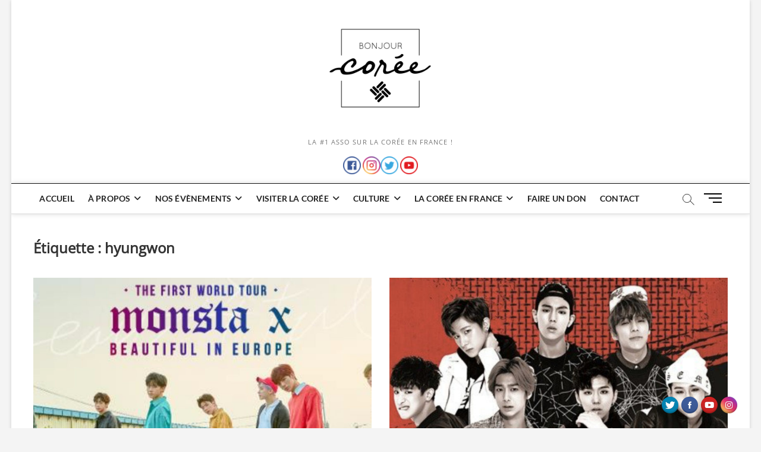

--- FILE ---
content_type: text/html; charset=utf-8
request_url: https://www.google.com/recaptcha/api2/aframe
body_size: 267
content:
<!DOCTYPE HTML><html><head><meta http-equiv="content-type" content="text/html; charset=UTF-8"></head><body><script nonce="XVcGKQe8UrKrtFiXtb4fXA">/** Anti-fraud and anti-abuse applications only. See google.com/recaptcha */ try{var clients={'sodar':'https://pagead2.googlesyndication.com/pagead/sodar?'};window.addEventListener("message",function(a){try{if(a.source===window.parent){var b=JSON.parse(a.data);var c=clients[b['id']];if(c){var d=document.createElement('img');d.src=c+b['params']+'&rc='+(localStorage.getItem("rc::a")?sessionStorage.getItem("rc::b"):"");window.document.body.appendChild(d);sessionStorage.setItem("rc::e",parseInt(sessionStorage.getItem("rc::e")||0)+1);localStorage.setItem("rc::h",'1769429302212');}}}catch(b){}});window.parent.postMessage("_grecaptcha_ready", "*");}catch(b){}</script></body></html>